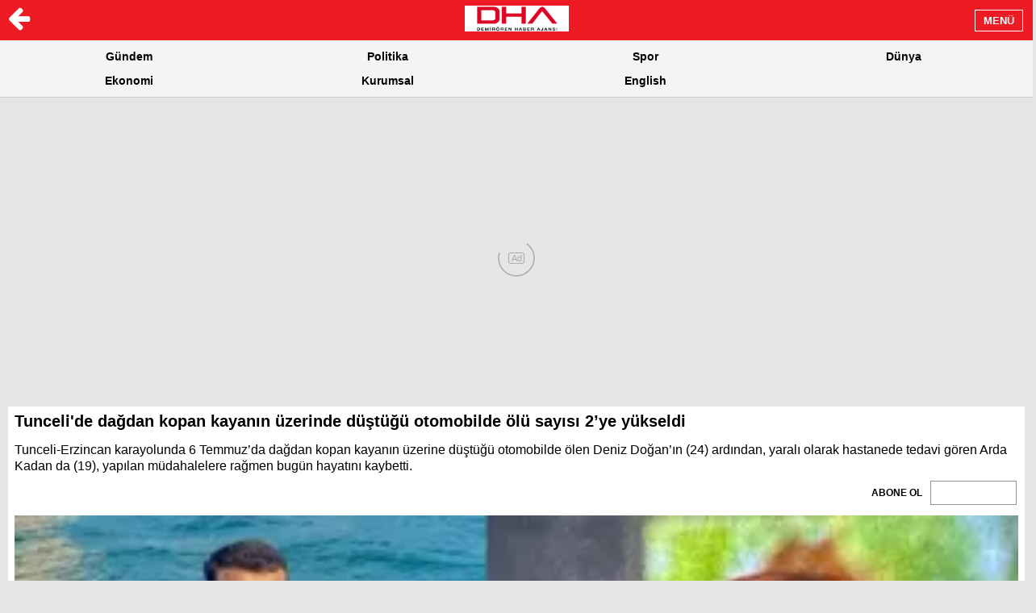

--- FILE ---
content_type: text/html; charset=utf-8
request_url: https://www.dha.com.tr/amp/gundem/tuncelide-dagdan-kopan-kayanin-uzerinde-dustugu-otomobilde-olu-sayisi-2ye-yukseldi-2475363
body_size: 22843
content:


<!doctype html>
<html ⚡>
<head>
        <meta charset="utf-8">
        <meta name="viewport" content="width=device-width,minimum-scale=1,initial-scale=1">
        <meta name="description" content="Tunceli-Erzincan karayolunda 6 Temmuz’da dağdan kopan kayanın üzerine düştüğü otomobilde ölen Deniz Doğan’ın (24) ardından, yaralı olarak hastanede tedavi gören Arda Kadan da (19), yapılan müdahalelere rağmen bugün hayatını kaybetti." />
        <meta name="keywords" content="Tunceli,kaya,ölü" />
        <meta name="news_keywords" content="DetailPage" />
        <meta name="amp-google-client-id-api" content="googleanalytics" />
        <meta name="amp-consent-blocking" content="amp-analytics,amp-ad,amp-auto-ads">
            <meta name="robots" content="max-image-preview:large, max-video-preview:-1">
        <link rel="preload" as="script" href="https://cdn.ampproject.org/v0.js" />
        <link rel="preload" as="script" href="https://cdn.ampproject.org/v0/amp-sidebar-0.1.js" />
        <link rel="preload" as="script" href="https://cdn.ampproject.org/v0/amp-font-0.1.js" />
        <link rel="preload" as="script" href="https://cdn.ampproject.org/v0/amp-analytics-0.1.js" />
        <link rel="preload" as="script" href="https://cdn.ampproject.org/v0/amp-ad-0.1.js" />
        <link rel="preload" as="script" href="https://cdn.ampproject.org/v0/amp-carousel-0.1.js" />
        <link rel="preload" as="script" href="https://cdn.ampproject.org/v0/amp-video-0.1.js" />
        <link rel="preload" as="script" href="https://cdn.ampproject.org/v0/amp-iframe-0.1.js" />
        <link rel="preload" as="script" href="https://cdn.ampproject.org/v0/amp-auto-ads-0.1.js" />
        <link rel="preload" as="script" href="https://cdn.ampproject.org/v0/amp-sticky-ad-1.0.js" />
            <link rel="preload" as="script" href="https://cdn.ampproject.org/v0/amp-image-lightbox-0.1.js" />
        <link rel="preload" as="script" href="https://cdn.ampproject.org/v0/amp-mustache-0.2.js" />
        <link rel="preload" as="script" href="https://cdn.ampproject.org/v0/amp-selector-0.1.js" />
        <link rel="preload" as="script" href="https://cdn.ampproject.org/v0/amp-bind-0.1.js" />
        <script async src="https://cdn.ampproject.org/v0.js"></script>
        <script async custom-element="amp-sidebar" src="https://cdn.ampproject.org/v0/amp-sidebar-0.1.js"></script>
        <script async custom-element="amp-font" src="https://cdn.ampproject.org/v0/amp-font-0.1.js"></script>
        <script async custom-element="amp-ad" src="https://cdn.ampproject.org/v0/amp-ad-0.1.js"></script>
        <script async custom-element="amp-carousel" src="https://cdn.ampproject.org/v0/amp-carousel-0.1.js"></script>
        <script async custom-element="amp-video" src="https://cdn.ampproject.org/v0/amp-video-0.1.js"></script>
        <script async custom-element="amp-iframe" src="https://cdn.ampproject.org/v0/amp-iframe-0.1.js"></script>
        <script async custom-element="amp-sticky-ad" src="https://cdn.ampproject.org/v0/amp-sticky-ad-1.0.js"></script>
        <script async custom-element="amp-web-push" src="https://cdn.ampproject.org/v0/amp-web-push-0.1.js"></script>
        <script async custom-element="amp-consent" src="https://cdn.ampproject.org/v0/amp-consent-0.1.js"></script>
            <script async custom-element="amp-image-lightbox" src="https://cdn.ampproject.org/v0/amp-image-lightbox-0.1.js"></script>
        <script async custom-template="amp-mustache" src="https://cdn.ampproject.org/v0/amp-mustache-0.2.js"></script>
        <script async custom-element="amp-selector" src="https://cdn.ampproject.org/v0/amp-selector-0.1.js"></script>
        <script async custom-element="amp-bind" src="https://cdn.ampproject.org/v0/amp-bind-0.1.js"></script>
        <link rel="stylesheet" href="https://maxcdn.bootstrapcdn.com/font-awesome/4.5.0/css/font-awesome.min.css">

<style amp-custom>

    *{box-sizing:border-box;font-family:Arial, Helvetica, sans-serif;margin:0;padding:0;text-decoration:none}
    body{background:#e5e5e5;color:#000;font-family:Arial, Helvetica, sans-serif}
    a{color:#000;text-decoration:none}
    .logo{background-color:#fff;}
    .main-container {padding: 50px 10px 0;}
    .main-container .news-wrapper .news-spot {color:#212121;font:400 16px "Source Sans Pro",sans-serif;line-height:30px;text-align:left;background:#fff;width:100%;display:block;padding:16px 8px}
    .general-header{display:block;margin-bottom:0;height:50px;padding:7px 10px;position:relative;text-align:center;position:relative;width:100%;z-index:1001}
    .main-header{background:#ed1c24;position:fixed;}
    .sideBar .mainInLogo amp-img{margin-bottom:6px;margin-top:4px}
    .main-header-pembenar {background: #301d50;position: fixed;}
    .main-header-cadde {background: #fff;position: fixed;}
    .main-header-skorer {background: #2a2a2a;position: fixed;}
    .main-header-skorer {background: #2a2a2a;position: fixed;}
    .main-header-uzmanpara {background: #335e6b;position: fixed;}
    .main-header-milliyetEmlak {background: #292929;position: fixed;}
    .main-header-yemek {background: #ff5a00;position: fixed;}
    footer{padding:20px 0;text-align:center}
    .adv-content {border-top: 1px solid #ccc;border-bottom: 1px solid #ccc; padding: 10px 0;position: relative;text-align: center}
    .adv-content:before{background:#e5e5e5;color:#5b5b5b;content:'REKLAM';display:inline-block;font-size:12px;height:12px;left:50%;line-height:12px;margin-left:-28px;padding:0 7px;position:absolute;text-align:center;top:-7px}
    footer p{color:#ccc;font-size:14px;line-height:21px}
    .title-detail-container{background:#fff;font-size:16px;height:40px;line-height:40px;margin:-10px -10px 10px 0;padding-left:17px;text-align:left;width:100%}
    .title-detail-container h3 a{color:#000;font-size:14px}
    .title-detail-container .category-raquo{font-size:14px;font-style:normal;height:30px;line-height:30px;position:relative;top:-2px}
    h1{background:#fff;font:bold 20px/20px Arial;margin-top:10px;padding:8px}
    h2{background:#fff;font-size:16px;font-weight:700;line-height:20px;padding-bottom:8px}
    .news-image{background:#fff;padding:8px;text-align:center}
    .news-image .main-image {border: none;cursor: pointer;display: block;width: 100%;}
    .news-image .main-image amp-img { background-color: #000;}
    .news-image .main-image amp-img img { object-fit: contain;}
    p{font-size:16px;line-height:20px;margin:8px 0}
    .top-ten-category-news{margin-bottom:20px}
    .section-title{background:#fff;border-bottom:1px solid #ccc;border-left:2px solid #ed1c24;color:#000;font-size:20px;height:44px;line-height:44px;margin-bottom:10px;overflow:hidden;position:relative;text-align:center}
    .top-ten-category-news .section-title{border:none;border-top:2px solid #ed1c24;font-size:18px}
    .top-ten-list{background:#fff;counter-reset:item;list-style-type:none;padding:0 6px 10px}
    .top-ten-list .top-ten-list-item{border-top:1px solid #d6d6d6;display:table;font-size:28px;height:70px;list-style-type:decimal;list-style-position:inside;padding:14px 0 12px;width:100%}
    .top-ten-list .top-ten-list-item:before{clear:left;color:#d6d6d6;content:counter(item) " ";counter-increment:item;float:left;margin:6px 0 0 5px;width:9%}
    .top-ten-list .top-ten-list-item:first-child{border-top:none}
    .top-ten-list .top-ten-link{color:#000;display:table-cell;font-size:15px;height:42px;line-height:21px;vertical-align:middle;width: 85%;padding-right: 20px}
    .news-detail{background:#fff;display:inline-block;font-size:16px;line-height:20px;padding:0 8px;width:100%}
    .news-detail p a, .news-detail p a:hover {color: #ed1c24;text-decoration: underline;}
    .news-detail amp-image-lightbox img {object-fit: contain;}
    .news-info{background:#fff;color:#5b5b5b;font-size:12px;height:35px;line-height:15px;padding:8px}
    .news-gallery-info{background:#fff;color:#5b5b5b;font-size:12px;height:35px;line-height:20px;padding:8px}
    .news-info time{float:right}
    .news-description{background:#fff;font:normal 16px/20px Arial;padding:8px}
    .news-description.gallery-description{font:normal 16px/20px Arial}
    .news-tool{display:inline-block;margin-top:6px;margin-bottom:5px;width:100%}
    .social-line li a.facebook{display:block;padding-top:17px}
    .social-line li a.twitter{display:block;padding-top:17px}
    .social-line li a.whatsapp{display:block;padding-top:15px}
    .news-tool .social-line,.news-tool .social-fixed-bar{background:#fff;border-bottom:1px solid #ccc;display:block;float:left;transition:all .3s linear .3s;width:100%}
    .news-tool .social-line li,.news-tool .social-fixed-bar li{color:#5b5b5b;display:inline-block;float:left;font:700 12px Arial;height:50px;text-align:center;width:17%;margin-bottom:0}
    .news-tool .social-line li:first-child,.news-tool .social-fixed-bar li:first-child{line-height:50px;width:22%}
    .news-tool .social-line li a i,.news-tool .social-fixed-bar li a i{color:#000;display:block;font-size:24px;margin:13px 12px}
    .news-tool .social-line li a i.icon-facebook,.news-tool .social-fixed-bar li a i.icon-facebook{font-size:20px;margin:15px 12px}
    .social-line li a.cropy .cropy-crop-share-button,.social-fixed-bar li a.cropy .cropy-crop-share-button{background-color:#fff;background-position:10px 9px;font-size:14px;line-height:20px;margin-top:8px;padding-left:30px;padding-right:0;text-align:left;width:45px}
    .news-tool .social-fixed-bar{background:#f4f4f4;border-top:1px solid #ccc;bottom:0;margin:0;left:0;position:fixed;transition:visibility 0 linear .3s;visibility:hidden;z-index:11}
    .news-tool .social-fixed-bar.sticky{visibility:visible;transition-delay:0}
    .social-fixed-bar.sticky .cropy .cropy-crop-share-button{background-color:#f4f4f4}
    .amp-unknown-size img{object-fit:cover}
    .related-news{border:1px solid #e5e5e5;float:left;margin:17px 10px 10px 0;width:100%}
    .related-news .rel-news-item{display:inline-flex;padding:10px;width:100%}
    .related-news .rel-news-item a{width:100%}
    .related-news .rel-news-item a amp-img{float:left;min-height:55px;min-width:90px;width:30%}
    .related-news .rel-news-item .rel-news-title{color:#000;display:block;display:-webkit-box;font:16px/19px Arial;height:55px;overflow:hidden;padding:0 0 0 10px;text-overflow:ellipsis;width:auto;-webkit-line-clamp:3;-webkit-box-orient:vertical}
    .related-news.type2{background:#e3f4fd;border:none;width:100%}
    .related-news.type2 .rel-news-item{border-bottom:1px solid #ccc;border-top:1px solid #ccc;margin:25px 5%;padding:15px 0;text-align:center;width:90%}
    .related-news.type2 .rel-news-item .rel-news-image{max-width:50%}
    .related-news.type2 .rel-news-item .rel-news-title{font-size:14px;height:auto;margin:12px 0;text-align:center}
    .related-news.type2 .rel-news-item .rel-news-description{font-size:14px;line-height:normal}
    .related-news.type3{background:#e3f4fd;border:none;width:100%}
    .related-news.type3 .rel-news-item .line{display:inline-block;font-family:'Arial';line-height:28px;position:relative;text-align:center;width:100%}
    .related-news.type3 .rel-news-item .line:before{background:#ccc;content:"";display:block;height:1px;margin:0 5%;position:absolute;top:14px;width:90%}
    .related-news.type3 .rel-news-item .line .caption{background:#e3f4fd;padding:0 15px;position:relative}
    .related-news.type3 .rel-news-item .line i{background:#e3f4fd;border:1px solid #ccc;border-radius:100%;color:#ccc;display:inline-block;font-size:14px;height:28px;padding:6px 5px 6px 7px;position:relative;width:28px}
    .related-news.type3 .rel-news-item .rel-news-description{-webkit-box-orient:vertical;display:-webkit-box;font-size:18px;font-style:italic;-webkit-line-clamp:3;line-height:20px;margin-top:24px;max-height:60px;overflow:hidden;text-align:center}
    .related-news.type3 .rel-news-item .rel-news-title{font-size:14px;height:auto;margin:20px 0 10px;text-align:center}
    .related-news.type4{margin:10px 0}
    .related-news.type4 .rel-news-item{padding:8px}
    .related-news.type4 .rel-news-item .rel-news-image{margin:0;width:100%}
    .related-news.type4 .rel-news-item .rel-news-title{border-top:1px solid #d6d6d6;float:left;font-size:16px;font-weight:400;height:auto;line-height:20px;padding:15px 0;width:100%}
    .related-news.type4 .rel-news-item .rel-news-title:nth-child(4n+2){border-top:none}
    .related-news.pull-right{float:right;margin:10px 0 10px 10px}
    .related-news-segmentify .related-news{float:none}
    .news-image{position:relative}
    .news-continue{background-color: #ec1a29;box-shadow: 0 0 10px rgba(0, 0, 0, 0.2);border-radius:3px;margin: 25px 27px 25px}
    .news-continue.breaking-news{margin:16px 42px 17px}
    .news-continue-link{display:-webkit-box;display:-webkit-flex;display:-ms-flexbox;display:flex;align-items:center;color:#fff;font:700 15px Arial;height:50px;position:relative;padding:16px 21px}
    .news-continue-link .news-continue-clock{left:0;font-size: 24px}
    .news-continue-link .news-continue-clock .fa-clock:before{content:'\f017';display:block}
    .news-continue-link .news-continue-text{margin-right:8px}
    .breaking-news .news-continue-text{margin:0 8px}
    .news-continue-link .news-continue-arrow{background-color:unset;box-shadow:unset;color:#fff}
    .arrow.news-continue-arrow.arrow-next{right:5px}
    .arrow.news-continue-arrow .chevron.right{height:.7em;width:.7em}
    .arrow{background-color:rgba(255,255,255,.55);box-shadow:1px 1px 2px 0 rgba(0,0,0,.77);color:#5b5b5b;cursor:pointer;height:30px;margin-top:-15px;position:absolute;right:auto;top:50%;width:30px;z-index:999}
    .arrow.arrow-prev{left:0;right:auto}
    .arrow.arrow-next{left:auto;right:0}
    .arrow .chevron.right{border-style:solid;border-width:.2em .2em 0 0;content:'';display:inline-block;height:.6em;position:relative;vertical-align:top;width:.6em;margin-top:-5px;top:50%;transform:rotate(45deg);-ms-transform:rotate(45deg);-webkit-transform:rotate(45deg)}
    .arrow .chevron.left{border-style:solid;border-width:.2em .2em 0 0;content:'';display:inline-block;height:.6em;left:.25em;margin:-5px 0 0 -2px;position:relative;top:50%;transform:rotate(-135deg);-ms-transform:rotate(-135deg);-webkit-transform:rotate(-135deg);vertical-align:top;width:.6em}
    .gallery-bar{background:#f4f4f4;border-bottom:1px solid #ccc;float:left;height:31px;margin-bottom:10px;padding:6px 10px 4px;position:relative;width:100%}
    .gallery-bar .count{color:#5b5b5b;float:left;font-size:14px;line-height:20px}
    .gallery-bar .date{color:#5b5b5b;float:right;font-size:12px;line-height:20px}
    .first-head-spot{display:block;width:100%}
    .comments{height:100%;position:relative;width:100%}
    .comments .comment-view{height:100%;position:relative;width:100%}
    .comments .comment-view h3{font-size:18px}
    .comments .comment-view .comment-body{height:100%;padding:0 0 20px;width:100%}
    .comment-view .comment-body li{background:#fff;border-bottom:1px solid silver;padding:10px 18px 15px}
    .comment-view .comment-body li .commenter{display:inline-block;position:relative;width:100%}
    .comment-body li .commenter .info{float:left;padding-left:10px}
    .comment-body li .commenter .info .name{float:left;font-size:16px;line-height:20px;width:100%}
    .comment-body li .commenter .info .time{color:#5b5b5b;float:left;font-size:12px;line-height:14px;width:100%}
    .comment-view .comment-body li .comment{display:block;font-size:16px;line-height:20px;margin-top:15px;overflow:hidden}
    .floatLeft{float:left}
    .comment-view .section-title{border:none;border-top:2px solid #ed1c24;font-size:18px}
    .allComments{color:#000;display:inline-block;margin-bottom:20px;padding-right:15px;position:relative;text-align:center;width:100%}
    .allComments a{color:#000;font:700 14px Arial;text-decoration:none}
    .card-bar{background:#f4f4f4;border-bottom:1px solid #ccc;clear:both;height:31px;padding:6px 8px 4px}
    .sponsored-layer-2{color:#5b5b5b;display:block;font:700 12px/21px Arial;height:21px;overflow:hidden;text-align:left;-webkit-text-overflow:ellipsis;-ms-text-overflow:ellipsis;-moz-text-overflow:ellipsis;text-overflow:ellipsis;white-space:nowrap}
    .rel-news-title{-webkit-box-orient:vertical;display:-webkit-box;font:700 16px/21px Arial;-webkit-line-clamp:4;overflow:hidden;background-color:#fff;padding:5px;min-height:52px}
    .news-recommendation{color:#000;height:100%;width:100%}
    .sponsored-layer-1{background:rgba(93,93,93,.4);color:#fff;float:right;font-size:12px;height:18px;line-height:18px;padding:0 5px;position:absolute;right:8px;top:8px}
    .news-recommendation .recommendation-title{background-color:#fff;color:#5b5b5b;display:block;font-size:16px;line-height:36px;padding:0 18px}
    .news-recommendation .amp-carousel-button{opacity:.9;top:35%;visibility:visible}
    .news-recommendation .spnhead{display:table-caption; height: 1px;line-height:1px;margin:0;padding:0}
    li{margin-left:20px}
    .ampHeaderTitles{background:#f4f4f4;border-bottom:1px solid #ccc;display:block; margin:auto; overflow:hidden; padding:5px 0; position:relative;top:50px; width:100%}
    .ampHeaderTitles .titles{width:100%}
    .ampHeaderTitles .titles a{color:#000;float:left;font:700 14px/30px Arial;margin:auto;text-align:center;text-decoration:none;width:25%}
    .generalAmpOutMenu{font:700 13px Arial;padding:5px 10px;position:absolute;right:12px;text-align:center;top:12px}
    .ampOutMenu{border:1px solid #fff;background-color:#ed1c24;color:#fff}
    .ampOutMenuPembenar{border:1px solid #fff;background-color:#301d50;color:#fff}
    .ampOutMenuSkorer{border:1px solid #fff;background-color:#2a2a2a;color:#fff}
    .ampOutMenuCadde{border:1px solid #fff;background-color:#ed1c24;color:#fff}
    .ampOutMenuUzmanpara {border: 1px solid #fff;background-color: #335e6b;color: #fff}
    .ampOutMenuyemek {border: 1px solid #fff;background-color: #ff5a00;color: #fff}
    .ampSidebarMenu {background-color: #000;width: 80%; height: 100%;color: #fff; font: 400 16px Arial}
    .ampMenu .item{background:#232323;float:left;font-family:'Arial';margin:0;position:relative;padding:0;width:100%}
    .sideBar .ampMenu .item:first-child{background:#000}
    .sideBarSkorer .ampMenu .item:first-child{background:#2a2a2a}
    .sideBarPembenar .ampMenu .item:first-child{background:#301d50}
    .sideBarUzmanpara .ampMenu .item:first-child {background: #335e6b}
    .sideBaryemek .ampMenu .item:first-child {background: #ff5a00}
    .sideBarCadde .ampMenu .item:first-child{background:#000}
    .ampMenu .item:first-child {
        border-bottom: 1px solid #5b5b5b;
        padding-bottom: 5px
    }
    .ampMenu .item .main-category{border-bottom:1px solid #5b5b5b;color:#fff;display:block;height:50px;line-height:49px;overflow:hidden;padding:0 67px 0 17px;-webkit-text-overflow:ellipsis;-ms-text-overflow:ellipsis;-moz-text-overflow:ellipsis;text-overflow:ellipsis;width:100%;white-space:nowrap;-webkit-tap-highlight-color:rgba(0,0,0,.28)}
    .ampMenu .item .main-category span{font-family:'Arial'}
    .ampMenu .item .main-category span.underlinered{border-bottom:2px solid #ed1c24}
    .ampMenu .item .main-category span.underlineredSpor{border-bottom:2px solid #f8e81c}
    .ampMenu .item .main-category span.underlineredSeyahat{border-bottom:2px solid #009cec}
    .ampMenu .item .main-category span.underlineredVideo{border-bottom:2px solid #fff}
    .ampMenu .mainInLogo{margin:10px 0 0 10px;display:inline-block}
    .ampMenu .menuInClose{font:700 13px Arial;padding:5px 15px;position:absolute;right:12px;top:12px;text-align:center}
    .genelMenuInClose{border:2px solid #fff;background-color:#000;color:#fff}
    .skorerMenuInClose{border:2px solid #fff;background-color:#2a2a2a;color:#fff}
    .pembenarMenuInClose{border:2px solid #fff;background-color:#301d50;color:#fff}
    .uzmanparaMenuInClose {border: 2px solid #fff;background-color: #335e6b;color: #fff}
    .caddeMenuInClose {border: 2px solid #fff;background-color: #000;color: #fff}
    .yemekMenuInClose {border: 2px solid #fff;background-color: #ff5a00;color: #fff}
    .category-news{display:table;width:100%}
    .category-news .section-title{background:#fff;border-bottom:1px solid #ccc;border-left:2px solid #ed1c24;color:#000;font:700 20px/44px Arial;height:44px;margin-bottom:10px;overflow:hidden;position:relative;text-align:center}
    .category-news .section-title a{font-family:'Arial'}
    .daily-headline-wrapper {margin: 15px 5px;}
    .sort-type-2 .feed-article{background:#fff;display:inline-block;float:left;margin-bottom:10px;width:100%}
    .sort-type-2 .feed-article .article-image-wrapper{height:auto;margin-bottom:0}
    .feed-article .article-image-wrapper{display:block;height:25vw;margin-bottom:18px;overflow:hidden;position:relative;text-align:center}
    .feed-article .article-image-wrapper .duration{background:rgba(0,0,0,.5);bottom:5px;color:#fff;font:400 12px/16px Arial;left:5px;padding:0 8px;position:absolute;}
    .feed-article .article-image-wrapper .play-icon{background:rgba(0,0,0,.5);border:1px solid #fff;color:#fff;display:block;font-size:12px;height:30px;left:50%;line-height:28px;margin:-15px 0 0 -15px;position:absolute;text-align:center;top:50%;width:30px;}
    .feed-article .article-image-wrapper .play-icon:after {left:50%;top:50%;border:solid transparent;content:"";height:0;width:0;position:absolute;pointer-events:none;border-color:rgba(255, 255, 255, 0);border-left-color:#fff; border-width:6px;margin-top:-6px;margin-left:-3px;}
    .feed-article .article-image{display:block;height:auto;width:100%}
    .sort-type-2 .feed-article .article-title{padding:10px 10px 0}
    .feed-article .article-title a{display:block;display:-webkit-box;font:700 20px/24px Arial;-webkit-line-clamp:4;max-height:96px;overflow:hidden;-webkit-box-orient:vertical}
    .sort-type-2 .feed-article .article-spot{-ms-box-orient:vertical;-o-box-orient:vertical;box-orient:vertical;display:-webkit-box;font-size:16px;-webkit-line-clamp:4;-ms-line-clamp:4;-moz-line-clamp:4;-o-line-clamp:4;line-clamp:4;line-height:20px;margin:10px;max-height:80px;overflow:hidden}
    .sort-type-2 .feed-article time{display:inline-block;margin:0 0 10px 10px;font-size:12px;color:#7f7f7f;}
    .sort-type-2 .feed-article span.category {display: inline-block;margin: 0 0 10px 10px;font-size:12px;color:#7f7f7f;position:relative;padding:0 0 0 10px}
    .sort-type-2 .feed-article span.category:before{content:".";font-size:22px;color:#7f7f7f;position:absolute;left:-2px;top:0px;height:5px;line-height:0px}
    .amp-dfpslot{ padding: 10px 0; text-align: center}
    .feed-article.feed-author-article.author-detail{border-bottom:0;box-shadow:0 1px 0 #ccc;height:80px;margin-bottom:3px;padding:10px 15px;width:100%}
    .feed-article.feed-author-article.author-detail .author-text{height:60px;}
    .feed-article.feed-author-article{background:#fff;margin-bottom:1px;padding:20px 8px; display:flex; align-items: center; text-align: left; justify-content: flex-start;}
    .feed-article.feed-author-article .author-image{border:1px solid #d6d6d6;border-radius:50%;height:60px;width:60px;margin-right: 12px; flex:0 0 80px;}
    .feed-article.feed-author-article .author-text{align-items:center;display:flex;}
    .feed-article.feed-author-article .author-text .author-name{display:flex; flex-direction: column; margin-bottom:0;width:100%;}
    .feed-article.feed-author-article .author-name{margin-bottom:5px;font:700 16px Arial}
    .author-name a{float:left}
    .feed-article.feed-author-article h5{font-family:'Arial'}
    .author-name a.article-title-wrapper{margin-top:5px;width:100%;display: -webkit-box; -webkit-line-clamp: 3;-webkit-box-orient: vertical; overflow: hidden; zoom: 100%;}
    .parite-widget{background:#fff;border-bottom:1px solid #fff1f2;display:block;height:80px;margin-bottom:10px;margin-top:10px;width:100%}
    .parite-widget .item{display:inline-block;float:left;height:80px;padding:3px 0 6px;text-align:center;width:25%}
    .parite-widget .item span{color:#000;display:inline-block;float:left;font-size:14px;line-height:19px;width:100%}
    .parite-widget .item span.title{font-weight:700}
    .parite-widget .item span.value{font-weight:400}
    .parite-widget .item span.diff{color:#939393;font-size:12px;font-weight:400}
    .parite-widget .item .icon-wrapper{display:inline-block;float:none;height:13px;margin-bottom:3px;position:relative;width:50px}
    .parite-widget .item .icon-wrapper .icon{display:inline-block;font-size:12px;left:50%;margin-left:-6px;position:absolute;top:1px}
    .parite-widget .item.st .icon-wrapper{background:#f0f8ff}
    .parite-widget .item.st .icon-wrapper .icon{color:#448ccb}
    .parite-widget .item.st .icon-wrapper .icon:before{background:#448ccb;content:"";display:block;height:2px;margin-top:5px;width:12px}
    .parite-widget .item.dw .icon-wrapper{background:#fff1f2}
    .parite-widget .item.dw .icon-wrapper .icon{color:#ed1c24;transform:rotate(90deg)}
    .parite-widget .item.up .icon-wrapper{background:#f7ffec}
    .parite-widget .item.up .icon-wrapper .icon{color:#690;transform:rotate(270deg)}
    .icon-arrow1:before{content:"\e900"}
    .sort-type-2 .HlfWrap .feed-article{width:49%}
    .sort-type-2 .HlfWrap .leftHalf{float:left}
    .sort-type-2 .HlfWrap .rightHalf{float:right}
    .sort-type-2 .HlfWrap .article-title{min-height:75px}
    .sort-type-2 .HlfWrap .article-title a{font-size:17px;line-height:19px}
    .ampSponsorWdg{margin-bottom:10px}
    .ampnewsbanner{background-color:#fff;padding:0;margin:0;float:left;width:100%}
    .ampnewsbanner .article-title{padding:5px}
    .ampnewsbannerCntnt{background-color:#f4f4f4;color:#403f3d;display:block;height:30px;font-size:11px;font-weight:700;float:left;line-height:20px;margin-bottom:10px;padding:5px 5px 10px 0;text-align:right;width:100%}
    .nd-redirect-box {background: #fff;box-shadow: 0 1px 2px rgba(0,0,0,.25);display: -webkit-inline-box;display: -webkit-inline-flex;display: -ms-inline-flexbox;display: inline-flex;height: 79px;margin: 28px 0 20px 0;position: relative;-webkit-box-shadow: 0 1px 2px rgba(0,0,0,.25);width: 100%}
    .nd-redirect-box--info {display: inline-block;height: 77px;line-height: 17px;padding: 15px 10px;width: -webkit-calc(100% - 140px);width: calc(100% - 140px)}
    .nd-redirect-box__link {display: inline-block;height: 100%;width: 100%}
    .nd-redirect-box__main-title {color: #939393;font: 700 14px Arial,sans-serif;left: 0;opacity: .6;position: absolute;top: -24px}
    .nd-redirect-box__title {color: #212121;display: -moz-box;display: -webkit-box;font: 900 12px "Arial Black",Arial,sans-serif;max-height: 65px;overflow: auto;white-space: inherit;-webkit-box-orient: vertical;display: -webkit-box;display: -moz-box;overflow: hidden;white-space: inherit;-webkit-box-orient: vertical;-webkit-line-clamp: 3;line-height: 16px;padding: 3px 0 0;display: -webkit-box;display: -moz-box;}
    .nd-redirect-box__img {display: inline-block;float: left;height: 100%;-o-object-fit: cover;object-fit: cover;width: 140px}
    .nd-redirect-box.type-2 {background: #ec1a29}
    .nd-redirect-box.type-3 {background: #301d50}
    .nd-redirect-box.type-4 {color: #939393;background: #e59d00}
    .nd-redirect-box.type-4 .nd-redirect-box__title {color: #fff;}
    .nd-redirect-box.type-5 {background: #2a2a2a}
    .nd-redirect-box.type-5 .nd-redirect-box__title {color: #fff}
    .author-detail-article{background:#fff;box-shadow:0 1px 0 #ccc;overflow:hidden; margin-bottom:10px;max-height:365px; min-height:140px; padding:15px 15px 0 15px;position:relative;}
    .author-detail-article .author-text{display:block;padding-left:0; width:100%}
    .author-detail-article .author-name{display:inline-block;font-family:'Arial';font-size:16px;margin-bottom:5px;position:relative;width:100%}
    .author-detail-article .article-title{display:-webkit-box;font-size:14px;font-weight:400-webkit-line-clamp: 2;-webkit-box-orient:vertical;margin-bottom:0;max-height:36px;overflow:hidden;padding-right:15px}
    .author-detail-article .author-name .caption{padding-right:0;width:100%}
    .author-detail-article.article-title-wrapper{display:block;margin-top:5px;width:100%}
    .author-detail-article .article-sample-content-wrapper{display:block;margin-top:11px;width:100%}
    .author-detail-article .article-sample-content-wrapper .sample-content{font-size:14px; line-height:1.285714285714286; margin-top:0;}
    .author-detail-article .author-article-detail-link {background-color:#fff;bottom:0;font-family:'Arial';font-size:14px;height:57px;left:0;padding-top:15px; position:absolute; width:100%;text-align:center;}
    .author-detail-article .author-article-detail-link:before{bottom:57px; content:""; height:100px; position:absolute; width:100%; background-image: linear-gradient(180deg, rgba(255, 255, 255, 0) 0%, #fff 100%);}
    .author-detail-article.no-sample-content .author-article-detail-link:before {display:none;}
    .author-name time{color:#939393;display:block;float:left;font-family:'Arial';font-size:12px;line-height:15px;margin-top:4px;}
    .cf:before{content:" ";display:table}
    .cf:after{clear:both;content:" ";display:table}
    .author-detail-article h4{font-family:'Arial';font-size:16px; line-height:1.375;}
    .header-left-icon {position: absolute;left:10px;}
    .author-detail-pagination {margin-top:-7px;margin-bottom:7px;}
    .news-recommendation.dark-temp,.news-recommendation.light-temp{position:relative}
    .news-recommendation.dark-temp amp-carousel{background:#000}
    .news-recommendation.light-temp amp-carousel{background:#fff}
    .news-recommendation.dark-temp amp-carousel,.news-recommendation.light-temp amp-carousel{margin-bottom:8px;padding:0 0 55px;width:100%}
    .news-recommendation.dark-temp amp-selector amp-carousel,.news-recommendation.light-temp amp-selector amp-carousel{background:transparent;height:20px;padding:0}
    .news-recommendation.dark-temp .amp-carousel-slide .rel-news-title,.news-recommendation.light-temp .amp-carousel-slide .rel-news-title{margin:8px 17px;padding:0}
    .news-recommendation.dark-temp .rel-news-title{color:#fff}
    .news-recommendation.light-temp .rel-news-title{color:#000}
    .news-recommendation.dark-temp .rel-news-title,.news-recommendation.light-temp .rel-news-title{background:transparent;-webkit-box-orient:vertical;-webkit-box-pack:center;display:-ms-flexbox;display:flex;display:-webkit-box;-ms-flex-direction:column;flex-direction:column;-ms-flex-pack:distribute;font:100 22px Arial;height:81px;-webkit-line-clamp:3;line-height:27px;justify-content:space-around;overflow:hidden;text-align:left;text-overflow:ellipsis;zoom:100%}
    .news-recommendation.dark-temp .amp-carousel-button,.news-recommendation.light-temp .amp-carousel-button{background-color:transparent;outline:none;top:30%}
    .news-recommendation.dark-temp .amp-carousel-button-next,.news-recommendation.light-temp .amp-carousel-button-next{background-image:none;right:0}
    .news-recommendation.dark-temp .amp-carousel-button-prev,.news-recommendation.light-temp .amp-carousel-button-prev{background-image:none;left:0}
    .news-recommendation.dark-temp .amp-carousel-button-prev:before,.news-recommendation.light-temp .amp-carousel-button-prev:before{color:#fff;content:"‹";display:block;font-size:3em;line-height:30px;text-align:center}
    .news-recommendation.dark-temp .amp-carousel-button-next:before,.news-recommendation.light-temp .amp-carousel-button-next:before{color:#fff;content:"›";display:block;font-size:3em;line-height:30px;text-align:center}
    .news-recommendation.dark-temp .swiper-pagination-wrapper-amp,.news-recommendation.light-temp .swiper-pagination-wrapper-amp{bottom:15px;position:relative;z-index:1}
    .news-recommendation.dark-temp .swiper-pagination-amp,.news-recommendation.light-temp .swiper-pagination-amp{bottom:0;display:block;left:0;margin:0 auto;position:absolute;right:0;text-align:center;top:-20px;width:100%}
    .news-recommendation.dark-temp .swiper-pagination .swiper-pagination-bullet,.news-recommendation.light-temp .swiper-pagination .swiper-pagination-bullet{background:#ccc;display:inline-block;height:3px;margin:10px 2px 3px;width:3px}
    .news-recommendation.dark-temp .amp-scrollable-carousel-slide,.news-recommendation.light-temp .amp-scrollable-carousel-slide{margin:10px 2px 3px}
    .news-recommendation.dark-temp .swiper-pagination .swiper-pagination-bullet.swiper-pagination-bullet-active,.news-recommendation.light-temp .swiper-pagination .swiper-pagination-bullet.swiper-pagination-bullet-active{background:#ed1c24}
    .news-recommendation.dark-temp amp-carousel .selected,.news-recommendation.light-temp amp-carousel .selected{border:solid 3px red}
    .news-recommendation.dark-temp .amp-scrollable-carousel-slide,.news-recommendation.light-temp .amp-scrollable-carousel-slide{border:solid 3px #b0b0b0}
    .news-recommendation.dark-temp amp-selector [option],.news-recommendation.light-temp amp-selector [option]{margin:0 2px}
    .amp-load-more-article{clear:both;margin-bottom:20px;text-align:center}
    .amp-load-more-article .load-more-button{color:#000;display:inline-block;font-size:14px;font-family:Arial;margin-top:7px;padding-right:15px;position:relative}
    .amp-load-more-article .load-more-button small{bottom:-3px;display:inline-table;font-size:18px;position:absolute;right:0;-webkit-transform:rotate(90deg);transform:rotate(90deg)}
    .pagination{background:#fff;box-shadow:0 1px 0 0 #ccc;padding:8px;text-align:center}
    .pagination-item{display:inline-block;margin:0 2px;width:11%}
    .pagination-item-wrapper{border:1px solid #f4f4f4;display:block;font:400 14px/22px Arial;height:44px;letter-spacing:.5px;padding:11px 0 9px}
    .pagination-item-wrapper:hover{border-color:#f4f4f4;color:#ed1c24}
    .pagination-item span{color:#ccc}
    .amp-blockquote {display: block; margin-bottom: 32px; margin-top: 32px;}
    .amp-blockquote-text {color: #000;display: block;font: italic 22px/30px "Arial";margin:0 0 9px;}
    .amp-blockquote-author {color: #8d8d8d;font-size: 12px;line-height: 14px; padding:0;}
    .amp-rhd-article-author-social-bar {border-bottom: 1px solid gray;margin-bottom: 16px;padding: 0 0 16px;position: relative;}
    .amp-rhd-article-author-social-bar .amp rhd-author-box {display: flex;float: left;margin-right: 15px;}
    .amp-rhd-article-author-social-bar .amp rhd-author-box .amp-rhd-author-img-wrapper {float: left;margin-right: 6px;}
    .amp-rhd-article-author-social-bar .amp rhd-author-box .amp-rhd-author-img-wrapper .rhd-author-img {border: 1px solid gray;border-radius: 50%;display: block;height: 40px;width: 40px;}
    .amp-rhd-article-author-social-bar .amp rhd-author-box .rhd-author-info-wrapper {padding: 5px 0 0;text-align: left;}
    .amp-rhd-article-author-social-bar .amp rhd-author-box .rhd-author-name {font: 700 12px helvetica-neue-bold;}
    .amp-rhd-article-author-social-bar .amp rhd-author-box .rhd-author-name .location {color: gray;font-weight: normal;font-family: helvetica-neue;}
    .amp-rhd-article-author-social-bar .amp rhd-author-box .rhd-author-name .fa-twitter {color: blueviolet;font-size: 14px;}
    .amp-rhd-article-author-social-bar .amp rhd-author-box .rhd-author-name .rhd-author-mail {color: black;font: normal 12px helvetica-neue;margin: 2px 0 0;}
    .amp-rhd-article-author-social-bar.rhd-editor-top {border-bottom:0; background: #fff; padding: 13px 8px 0; margin-bottom: 0;}
    .amp-rhd-article-author-social-bar.rhd-editor-bottom {border-bottom:0; border-top:1px solid #ccc; background: #fff; padding: 18px 8px 0; margin-bottom: 0;}
    .amp-rhd-author-box { display: block; margin:0 0 18px;}
    .amp-rhd-author-box:last-child {margin-bottom: 10px;}
    .amp-rhd-article-author-social-bar.rhd-editor-bottom .amp-rhd-author-box:last-child {margin-bottom: 17px;}
    .amp-rhd-social-box {float: right;margin-top: 15px;}
    .amp-rhd-author-img-wrapper {float: left;margin-right: 6px;}
    .amp-rhd-author-img {border: 1px solid #ccc;border-radius: 50%;display: block;height: 40px;width: 40px;}
    .amp-rhd-author-info-wrapper {padding: 6px 0 0;text-align: left;}
    .amp-rhd-author-name {font-family: 'Arial'; font-size: 12px; line-height: 1;}
    .amp-rhd-author-name .location {color: #818181;font-weight: normal;}
    .amp-rhd-author-name .fa-twitter {color: #1db7e8;font-size: 14px;}
    .amp-rhd-author-mail {color: #000; display:block;font-weight: normal; font-size: 12px;line-height:1;margin: 2px 0 0;}
    .breaking-news-amp-slider {background-color:#f7e71b; margin-bottom:0;}
    .ampHeaderTitles + .breaking-news-amp-slider {margin-bottom:4px;}
    .breaking-news-amp-slider .bn-amp-header {display:inline-block;height:22px;margin-bottom:2px;text-align:center;width:100%;}
    .breaking-news-amp-slider .bn-amp-header-txt {display:block;font-size:11px;line-height:1.181818181818182;margin-top:9px;}
    .breaking-news-amp-slider .bn-amp-slider-container {height:26px;overflow:hidden;width:100%;}
    .breaking-news-amp-slider .amp-carousel-button {display:none;}
    .breaking-news-amp-slider .bn-amp-slide-outer {height:26px;padding: 0 39px 0 39px;width:100%;overflow:hidden;}
    .amp-mode-mouse .breaking-news-amp-slider .bn-amp-slide-outer {margin-top: 18px}
    .breaking-news-amp-slider .bn-amp-slide {display:block;height:26px;position:relative;width:100%;}
    .breaking-news-amp-slider .bn-amp-title-container {position:absolute; width:100%; height:100%;}
    .breaking-news-amp-slider .bn-amp-title {font-size:14px;font-family:'Arial';line-height:1.214285714285714;opacity:0;overflow:hidden;text-overflow:ellipsis;transition:all .5s linear .3s; transform:translate3d(30px, 0, 0);white-space: nowrap;}
    .breaking-news-amp-slider .bn-amp-bullet {border-radius:50%;background-color:#000;height:4px;left:-15px;opacity:0;position:absolute;top:6px;transition:opacity .3s ease .8s;width:4px;}
    @keyframes flckrDotAnm { 0% { opacity: 1; } 50% { opacity: 0; } 100% { opacity: 1; } }
    @-o-keyframes flckrDotAnm { 0% { opacity: 1; } 50% { opacity: 0; } 100% { opacity: 1; } }
    @-moz-keyframes flckrDotAnm { 0% { opacity: 1; } 50% { opacity: 0; } 100% { opacity: 1; } }
    @-webkit-keyframes flckrDotAnm { 0% { opacity: 1; } 50% { opacity: 0; } 100% { opacity: 1; } }
    .breaking-news-amp-slider .amp-carousel-slide[aria-hidden="false"] .bn-amp-bullet {opacity:1; -webkit-animation: flckrDotAnm .3s 3 1.1s; -moz-animation: flckrDotAnm .3s 3 1.1s; -o-animation: flckrDotAnm .3s 3 1.1s; animation: flckrDotAnm .3s 3 1.1s; }
    .breaking-news-amp-slider .amp-carousel-slide[aria-hidden="false"] .bn-amp-title {opacity:1; transform:translate3d(0,0,0);}


    .author-page-list { display:block; }
    .author-page-list .author-page-header {background: #fff;border-top: 1px solid #ed1c24;border-bottom: 1px solid #e5e5e5;display: table;font-family: Arial;padding: 15px 10px;width: 100%;}
    .author-page-list .child-wrapper .feed-article {position: relative; display:block;}
    .author-page-list .child-wrapper .feed-article.feed-author-article {background: #fff;margin-bottom: 1px;padding: 20px 8px;}
    .author-page-list .child-wrapper .feed-article.feed-author-article .author-image {border: 1px solid #d6d6d6;border-radius: 50%;float: left;height: 60px;margin-right: 2.6%;margin-top: 2px;position: absolute;width: 60px; overflow:hidden;}
    .author-page-list .child-wrapper .feed-article.feed-author-article .author-text {-webkit-box-align: center;-ms-flex-align: center;align-items: center;display: -webkit-box;display: -ms-flexbox;display: flex;height: 64px;padding-left: 70px;width: 100%;}
    .author-page-list .child-wrapper .feed-article.feed-author-article .author-text .author-name {display: inline-block;width: 100%;font-size: 16px;margin-bottom: 5px;}
    .author-page-list .child-wrapper .feed-article.feed-author-article .author-text .author-name time {position:initial;float:right;font-weight:initial;}
    .author-page-list .child-wrapper .feed-article.feed-author-article .author-text .author-name a {float:left;color:#000;text-decoration:none;}
    .author-page-list .child-wrapper .feed-article.feed-author-article .author-text .author-name a h5 {box-sizing:border-box; margin:0;padding:0;}
    .author-page-list .child-wrapper .feed-article.feed-author-article .author-text .author-name a.article-title-wrapper {display: block;margin-top: 5px;width: 100%;}
    .author-page-list .child-wrapper .feed-article.feed-author-article .author-text .author-name a.article-title-wrapper h4 {display: -webkit-box;font-weight: 400;-webkit-line-clamp: 2;margin-bottom: 0;padding-right: 15px}
    .app-redirect {background: white;bottom: 0;display: table;height: 60px;left: 0;padding: 0 15px;position: fixed;width: 100%;z-index:999999;}
    .app-redirect .img-wrapper {display: table-cell;height: 38px;vertical-align: middle;width: 45px;}
    .app-redirect .img-wrapper amp-img {vertical-align: middle;}
    .app-redirect .content-wrapper {display: table-cell;height: 38px;vertical-align: middle;width: calc(100% - 45px);}
    .app-redirect .content-wrapper .app-redirect-text { display: inline-block; font-family:"MuseoSlab-700";font-size: 12px;padding-right: 15px;vertical-align: middle;width: calc(100% - 80px);}
    .app-redirect .content-wrapper .app-redirect-btn {background-color: #ed1c24;border-radius: 8px;color: white;font-family: "HelveticaNeue-Bold";font-size: 12px;display: inline-block;height: 26px;line-height: 26px;text-align: center;vertical-align: middle;width: 75px;}
    .app-redirect .content-wrapper .app-redirect-btn.app-redirect-btn-sporarena {background-color: #f8e81c;color: #000;}

    .amp-recipe-level {padding: 1px 8px 2px}
    .amp-recipe-info-bar {margin-bottom: 20px;background-color: #ffbc1a;font-size: 14px;padding: 10px;}
    .amp-recipe-info-bar ul li {font-family: "Arial";font-weight: normal;float: left;margin-bottom: 0;margin-right: 40px;}
    .amp-recipe-info-bar ul li:last-child {margin-right: 0;}
    .amp-lz-recipe-spot {font-size: 24px;line-height: 1.5;margin: 20px 0 10px 0;}
    .amp-number-point {padding-left: 0;}
    .amp-number-point li {margin-bottom: 8px;}
    .amp-number-point li:before {background-color: #ffbc1a;-webkit-border-radius: 50%;border-radius: 50%;content: "";display: inline-block;margin-right: 10px;margin-bottom: 2px;height: 6px;width: 6px;}
    .amp-lz-recipe-body ol, .amp-number-point, .amp-ui-menu {list-style: none;}
    .amp-lz-recipe-body ol:first-child {counter-reset: customlistcounter}
    .amp-lz-recipe-body ol li {counter-increment: customlistcounter;position: relative;padding-left: 30px;margin-bottom: 10px}
    .amp-lz-recipe-body ol li:before {content: counter(customlistcounter) " ";font-size: 18px;font-family: Lora;font-weight: 700;margin-top: -2px;position: absolute;left: 0}
    .amp-lz-recipe-body ol li img {display: block;width: 310px;height: 174px;margin: 10px 0}
    .amp-lz-recipe-body ol li p {-webkit-box-flex: 1;-webkit-flex: 1;-ms-flex: 1;flex: 1}
    .player-frame {min-height: 300px;}
    /*AMP İletişim ve Künye */
    .static-page__tabs{background:#f8f8f8;display:flex;height:40px;border-bottom:1px solid #ccc;line-height:40px;padding: 0 0 0 10px;font-weight:bold}
    .static-page__tab{background:#fff;font-size:20px;color:#737373;border-bottom:1px solid #fff;border-left:none;border-right:1px solid #ccc;padding:0 20px}
    .static-page__row{padding:50px 30px;font-family:sans-serif;font-size:15px}.static-page__row>div:first-child{border-right:2px solid #cfcfcf}
    .static-page .pageContact_info{float:left;width:440px}
    .static-page .pageContact_info li{float:left;width:100%;margin:10px 0}
    .static-page .pageContact_info li .department{float:left;width:30%}
    .static-page .pageContact_info li .information{float:right;width:70%;font-size:13px}
    .static-page .pageSub_area.pageContact .pageContact_right{float:right;width:397px;padding:0 30px}
    .static-page .pageContact_emails,.static-page .pageContact_emails li,.static-page .pageContact_emails li .department,.static-page .pageContact_emails li .information{float:left;width:100%}
    .static-page .pageContact_emails li{margin:10px 0}.static-page .pageContact_emails li .department{font-size:17px}
    .static-page .pageContact_emails li .information{font-size:14px;font-weight:700}
    .static-page .pageContact_emails li .advertisement{display:inline-block;background:#e91b28;color:#fff;text-align:center;text-decoration:none;font-size:18px;padding:10px}
    .static-pg-tabs {background: #f8f8f8;display: flex;height: 40px;border: 1px solid #ccc;}
    .static-pg-tab {background: #fff;font-size: 20px;color: #737373;border-bottom: 1px solid #fff;border-left: none;border-right: 1px solid #ccc;padding: 10px 20px 0 20px;text-decoration: none;}
    .pg-contact-info {list-style: none;border-right: 1px solid #ccc;}
    .pg-contact-info li {display: flex;width: 100%;margin: 10px 0px 10px 0px;}
    .pg-contact-info li .department {flex: 0 0 30%;line-height: 1.2;}
    .pg-contact-info li .info {flex: 0 0 70%;font-size: 13px;}
    .static-page .pg-contact-email,.static-page .pg-contact-email li,.static-page .pg-contact-email li .department,.static-page .pg-contact-email li .info {flex: 0 0 60%;padding-left: 10px;}
    .pg-contact-email {padding-top: 10px;}
    .pg-contact-email li {margin: 0 0 12px;list-style: none;}
    .pg-contact-email li .department {display: block; margin-bottom:6px;font-size: 17px;}
    .pg-contact-email li .info {font-size: 14px;font-weight: bold;}
    .pg-contact-email li .advertisement {display: inline-block;background: #e91b28;color: #fff;text-align: center;text-decoration: none;font-size: 18px;padding: 10px;}
    .kunye a{color: #333;}
    .kunye strong{color: #333;}
    .kunye .column-left {border-right:1px solid #e7e2e2;text-align:center;}
    .kunye .column-left *{display:block;text-align:center;font-size:14px;margin:9px auto 0 auto;}
    .kunye .column-left strong{margin:9px 0 0 0;}
    .kunye .column-left a{color:#ef455a;margin: 0px auto 5px 0;text-decoration:none;}
    .kunye .column-left a:hover{color:#ef455a;text-decoration:underline;}
    .kunye .column-left img {margin: 0px auto 15px auto;}
    .kunye .column-right {text-align:center;}
    .kunye .column-right *{display:block;text-align:center;font-size:14px;margin:9px 0 0 0;}
    .kunye .column-right strong{margin:9px 0 0 0;}
    .kunye .column-right a{color:#ef455a;text-decoration:none;}
    .kunye .column-right a:hover{color:#ef455a;text-decoration:underline;}
    .kunye{position:relative;}
    .kunye div.column {line-height:24px;font-size:14px;margin:0 0 20px;}
    .kunye div.column div {display: flex; align-items: center;margin-bottom: 5px;}
    .kunye div.column strong {flex:0 0 30%;color:#000;}
    .kunye div.column span {flex:0 0 70%; color:#666;}
    .kunye .column-left {border-right:1px solid #dedede;}
    .blukai-iframe { width: 1px; height: 1px;}
    .search-nf-message {font-size: 14px; font-weight: bold; color: black}
    .keyword__desc{font-weight: 400;}
    /*Bio*/
    .card-bio{background: #fff;display:inline-block;float:left;margin:10px 0 10px 0;width: 100%; text-align:center}
    .card-bio *{display:block;margin:auto}
    .card-bio amp-img {margin:15px auto}
    .card-bio span{ font-weight:bold; font-size:22px}
    .card-bio p{font-size:15px; line-height:22px; margin: 0 0 13px 0 }
    .keyword__desc.trbg{ background:none}
    .card-bio a{width: 72px;height: 19px;color: #ea293a;font-family: Arial;font-size: 15px; margin: 0 auto 13px auto;width:90px; text-align:left;display:flex }
    .card-bio a svg { float:right}
    .dTTabs {height: 41px;border-bottom: 1px solid #ccc;background: #f4f4f4;border-top: 1px solid #ccc;border-right: 1px solid #ccc;border-left: 1px solid #ccc;}
    .dTTabs .kat {float: left;}
    .dTTabs .kat a {font-size: 13px;font-weight: bold;color: #737373;float: left;border-bottom: 1px solid #fff;border-left: none;border-right: 1px solid #ccc;padding: 0 5px;}
    .pageSub_area.pageTag {padding: 40px 20px 20px 20px;border: 1px solid #ccc;border-width: 0 1px 1px 1px;font-size: 13px;margin-top:20px;}
    .dTTabs .kat a, .dTTabs .relnk a {height: 40px;line-height: 40px;display: block;}
    .recipe__wrapper .recipe-article .recipe-article__bar{margin-bottom:40px;}
    .recipe-article__bar-list {background-color:rgba(255,90,0,.02);border: 1px solid rgba(255,90,0,.22);color: #212121;display:flex;align-items: center;flex-wrap: wrap;justify-content: space-between;height: 134px;padding: 24px 38px 19px; width: 100%;}
    .recipe-article__bar-list-item {align-items: center;font: 700 16px "Source Sans Pro", sans-serif;display: flex;list-style: none;margin:0;padding: 0;}
    .recipe-article__bar-list-item--icon {margin-right: 12px;}
    .recipe-article__bar-list-item--icon.icon-first { background: url("https://s.milimaj.com/images/yemek/yemek-oven-logo.png?v=2") no-repeat;display: block;height: 24px;width: 24px;}
    .recipe-article__bar-list-item--icon.icon-second {background: url("https://s.milimaj.com/images/yemek/yemek-cutlery-logo.png?v=2") no-repeat;display: block;height: 24px;width: 18px;}
    .recipe-article__bar-list-item--icon.icon-third {background: url("https://s.milimaj.com/images/yemek/yemek-preparation-logo.png?v=2") no-repeat;display: block;height: 24px;width: 24px;}
    .recipe-article__bar-list-item--icon.icon-fourth {background: url("https://s.milimaj.com/images/yemek/yemek-time-logo.png?v=2") no-repeat;display: block;height: 24px;width: 20px;}
    .recipe-article__bar-list-item .item-content {display: flex;flex-direction: column;}
    .recipe-article__bar-list-item .item-content__text {font: 600 16px/24px "Source Sans Pro",sans-serif;}
    .recipe-article__bar-list-item .item-content__desc {font: 600 11px/24px "Source Sans Pro",sans-serif;}
    .recipe-article__content {display: flex;flex-direction: column;font: 400 14px "Source Sans Pro", sans-serif;padding: 0px;}
    .recipe-material {margin-bottom:20px;}
    .recipe-material__title { font: 700 24px/36px "Source Sans Pro", sans-serif;margin-bottom: 20px;padding: 0;}
    .recipe-material__desc p {font: 400 16px/36px "Source Sans Pro",sans-serif;}
    .recipe-material__desc ul li {color: #000 ;padding-bottom: 0;list-style: none;margin-left: 0;line-height: 24px;}
    .recipe-material__desc ul li::before {background-color: #ee4358;-webkit-border-radius: 50%;border-radius: 50%;content: "";display: inline-block;height: 6px;margin-bottom: 2px;margin-right: 10px;width: 6px;}
    .recipe-howtodo__title {font: 700 24px/36px "Source Sans Pro", sans-serif; margin-bottom: 20px;padding: 0;}
    .recipe-howtodo__desc ul{list-style: none }
    .recipe-howtodo__desc ul li {padding-bottom: 0;}
    /*Google-News-Button*/
    .google-news-button{background:#fff; display:flex; justify-content:flex-end; padding-bottom:5px; padding-right: 10px;}
    .google-news-button strong{padding-right:10px;height:30px;line-height:30px;color:#000;font-family:Arial;font-size:12px;font-weight:700;text-transform:uppercase}
    .google-news-button a {width: 107px;height: 30px;background: url(https://s.milimaj.com/images/bs/google-news.svg) center center no-repeat;-webkit-background-size: cover;background-size: cover;border: 1px solid #939393}
    /*Amp Insider Push Widget*/
    amp-web-push-widget button.subscribe {
        display: inline-flex;
        align-items: center;
        border-radius: 2px;
        border: 0;
        box-sizing: border-box;
        margin: 0;
        padding: 10px 15px;
        cursor: pointer;
        outline: none;
        font-size: 15px;
        font-weight: 400;
        background: #4A90E2;
        color: white;
        box-shadow: 0 1px 1px 0 rgba(0, 0, 0, 0.5);
        -webkit-tap-highlight-color: rgba(0, 0, 0, 0);
    }

        amp-web-push-widget button.subscribe .subscribe-icon {
            margin-right: 10px;
        }

        amp-web-push-widget button.subscribe:active {
            transform: scale(0.99);
        }

</style>
<style amp-boilerplate>body{-webkit-animation:-amp-start 8s steps(1,end) 0s 1 normal both;-moz-animation:-amp-start 8s steps(1,end) 0s 1 normal both;-ms-animation:-amp-start 8s steps(1,end) 0s 1 normal both;animation:-amp-start 8s steps(1,end) 0s 1 normal both}@-webkit-keyframes -amp-start{from{visibility:hidden}to{visibility:visible}}@-moz-keyframes -amp-start{from{visibility:hidden}to{visibility:visible}}@-ms-keyframes -amp-start{from{visibility:hidden}to{visibility:visible}}@-o-keyframes -amp-start{from{visibility:hidden}to{visibility:visible}}@keyframes -amp-start{from{visibility:hidden}to{visibility:visible}}</style><noscript><style amp-boilerplate>body{-webkit-animation:none;-moz-animation:none;-ms-animation:none;animation:none}</style></noscript>
        <link rel="canonical" href="http://www.dha.com.tr/gundem/tuncelide-dagdan-kopan-kayanin-uzerinde-dustugu-otomobilde-olu-sayisi-2ye-yukseldi-2475363" />
            <title>Tunceli'de dağdan kopan kayanın üzerinde düştüğü otomobilde ölü sayısı 2’ye yükseldi - Güncel Gündem Haberleri</title>


    <script type="application/ld+json">
            {
            "@context": "http://schema.org",
            "@type": "NewsArticle",
            "articleSection": "Gündem",
            "mainEntityOfPage": {"@type": "WebPage","@id": "http://www.dha.com.tr/gundem/tuncelide-dagdan-kopan-kayanin-uzerinde-dustugu-otomobilde-olu-sayisi-2ye-yukseldi-2475363"},
            "headline": "Tunceli'de dağdan kopan kayanın üzerinde düştüğü otomobilde ölü sayısı 2’ye yükseldi",
            "alternativeHeadline": "Tunceli'de dağdan kopan kayanın üzerinde düştüğü otomobilde ölü sayısı 2’ye yükseldi",
                     "keywords":"Tunceli,kaya,ölü",

            "wordCount": "187",
            "inLanguage": "tr-TR",
            "image": {
            "@type": "ImageObject",
            "url": "https://image.dha.com.tr/i/dha/75/1200x675/6693f1920c61844665e6685e.jpg",
            "width": "1200",
            "height": "675"
            },
            "datePublished": "2024-07-14T18:44:21+03:00",
            "dateModified": "2024-07-14T18:44:21+03:00",
            "description": "Tunceli-Erzincan karayolunda 6 Temmuz’da dağdan kopan kayanın üzerine düştüğü otomobilde ölen Deniz Doğan’ın (24) ardından, yaralı olarak hastanede tedavi gören Arda Kadan da (19), yapılan müdahalelere rağmen bugün hayatını kaybetti.",
            "articleBody": "Kaza, 6 Temmuz&rsquo;da akşam saatlerinde Tunceli- Erzincan karayolunun 40&rsquo;ıncı kilometresi, Zagge mevkisinde meydana geldi. O.T. (36) y&ouml;netimindeki 34 KV 4761 plakalı otomobil, seyir halindeyken dağdan kopan kaya par&ccedil;ası zerine d&uuml;şt&uuml;. Kaya par&ccedil;ası, &ouml;n camdan i&ccedil;eri girdi.Olayda otomobildeki 3 kişi yaralanırken, s&uuml;r&uuml;c&uuml; yaralı halde olay yerinden 200 metre uzaklıkta bulunan restorana ulaşıp, yardım istedi. İhbarla olay yerine sağlık, jandarma ve trafik ekipleri sevk edildi. Ekiplerin kontrol&uuml;nde otomobilde yapılan incelemede &ouml;n koltuktaki Deniz Doğan&rsquo;ın hayatını kaybettiği belirlendi.S&uuml;r&uuml;c&uuml; O.T. ile arka koltukta oturan Arda Kadan ise ilk m&uuml;dahalenin ardından Tunceli Devlet Hastanesi&rsquo;ne kaldırılarak tedaviye alındı.Doğan&rsquo;ın cansız bedeni otopsi i&ccedil;in morga g&ouml;t&uuml;r&uuml;l&uuml;rken, yaralılardan hayati tehlikesi bulunan Arda Kadan, Elazığ&rsquo;da &ouml;zel bir hastaneye kaldırıldı.Hastanede 9 g&uuml;nd&uuml;r tedavi g&ouml;ren Kadan, yapılan m&uuml;dahalelere rağmen bug&uuml;n yaşamını yitirdi. Kadan&rsquo;ın cansız bedeni otopsi i&ccedil;in Fırat &Uuml;niversitesi morguna g&ouml;t&uuml;r&uuml;ld&uuml;.&nbsp;",
            "author": {
            "@type": "Person",
            "name": "DHA"
            },
            "publisher": {
            "@type": "Organization",
            "name": "DHA",
            "logo": {
            "@type": "ImageObject",
            "url" : "https://static.dha.com.tr/images/dha/dha-logo.png?v=2",
            "width": 250,
            "height": 60
            }
            }
            }
</script>
    <script data-rh="true" type="application/ld+json">
{
    "@context":"http://schema.org",
    "@type":"NewsMediaOrganization",
    "name":"Demirören Haber Ajansı",
    "logo":{
        "@context":"http://schema.org",
        "@type":"ImageObject",
        "url":"https://s.dha.com.tr/images/dha/dha-logo.png",
        "height":60,"width":600},
        "url":"https://www.dha.com.tr/",
        "@id":"https://www.dha.com.tr/#publisher",
        "masthead":"https://www.dha.com.tr/kunye/",
        "foundingDate":"1999","sameAs":["https://www.facebook.com/dha/",
        "https://twitter.com/dhainternet",
        "https://www.instagram.com/dha/",
        "https://www.youtube.com/c/DHA",
        "https://www.wikidata.org/wiki/Q683816",
        "https://tr.wikipedia.org/wiki/Demirören_Haber_Ajansı"],
        "alternateName":["DHA","Demirören Haber Ajansı"]
        }
</script>
    <script type="application/ld+json">
        {
        "@context": "https://schema.org",
        "@type": "BreadcrumbList",
        "itemListElement": [
            
                {
                "@type": "ListItem",
                "position": 1,
                "name": "Haberler",
                "item": "http://www.dha.com.tr"
                }
            
                    
                        ,{
                        "@type": "ListItem",
                        "position": 2,
                        "name": "Gündem",
                        "item":  "http://www.dha.com.tr/gundem/"
                        }
                    
                
                    ,{
                    "@type": "ListItem",
                    "position": 3,
                    "name": "Tunceli'de dağdan kopan kayanın üzerinde düştüğü otomobilde ölü sayısı 2’ye yükseldi",
                    "item":  "http://www.dha.com.tr/gundem/tuncelide-dagdan-kopan-kayanin-uzerinde-dustugu-otomobilde-olu-sayisi-2ye-yukseldi-2475363"
                    }
                

        ]}


    </script>
<script async custom-element="amp-auto-ads" src="https://cdn.ampproject.org/v0/amp-auto-ads-0.1.js"></script>
<script async custom-element="amp-analytics" src="https://cdn.ampproject.org/v0/amp-analytics-0.1.js"></script>


</head>
<body>

    <amp-consent id="googlefc" layout="nodisplay" type="googlefc">
        <script type="application/json">{"postPromptUI": "fcConsentRevocation","clientConfig":{"publisherIdentifier":"pub-4133813641255581"}}</script>
        <div id="fcConsentRevocation">
            <button on="tap:googlefc.prompt(consent=googlefc, expireCache=true)">
                Manage
                Privacy Options
            </button>
        </div>
    </amp-consent>

    <!--Analytics Google AMP kodu-->
    <amp-analytics type="googleanalytics" id="analytics1">
        <script type="application/json">
            {"requests":{"pageviewWithcd1cd2cd3cd4cd5cd6cd7cd8cd9cd10cd11cd12cd13cd14cd15cd16cd17cd18cd19cd20cd21cd22cd23cd24cd25cd26cd27cd28cd29cd30cd31cd32cd33cd34cd35cd36cd37cd38cd39cd40":"${pageview}&cd1=${cd1}&cd2=${cd2}&cd3=${cd3}&cd4=${cd4}&cd5=${cd5}&cd6=${cd6}&cd7=${cd7}&cd8=${cd8}&cd9=${cd9}&cd10=${cd10}&cd11=${cd11}&cd12=${cd12}&cd13=${cd13}&cd14=${cd14}&cd15=${cd15}&cd16=${cd16}&cd17=${cd17}&cd18=${cd18}&cd19=${cd19}&cd20=${cd20}&cd21=${cd21}&cd22=${cd22}&cd23=${cd23}&cd24=${cd24}&cd25=${cd25}&cd26=${cd26}&cd27=${cd27}&cd28=${cd28}&cd29=${cd29}&cd30=${cd30}&cd31=${cd31}&cd32=${cd32}&cd33=${cd33}&cd34=${cd34}&cd35=${cd35}&cd36=${cd36}&cd37=${cd37}&cd38=${cd38}&cd39=${cd39}&cd40=${cd40}"},"vars":{"account":"UA-11180570-1"},"triggers":{"trackPageviewWithCustom":{"on":"visible","request":"pageviewWithcd1cd2cd3cd4cd5cd6cd7cd8cd9cd10cd11cd12cd13cd14cd15cd16cd17cd18cd19cd20cd21cd22cd23cd24cd25cd26cd27cd28cd29cd30cd31cd32cd33cd34cd35cd36cd37cd38cd39cd40","vars":{"title":"Tunceli'de dağdan kopan kayanın üzerinde düştüğü otomobilde ölü sayısı 2’ye yükseldi - Güncel Gündem Haberleri","cd1":"gundem","cd2":"","cd3":"","cd4":"","cd5":"","cd6":"","cd7":"","cd8":"1494","cd9":"","cd10":"cumartesi","cd11":"karina.akca","cd12":"0","cd13":"0","cd14":"","cd15":"haber","cd16":"2475363","cd17":"20240714","cd18":"18: 44: 21","cd19":"detail","cd20":"","cd21":"ocak","cd22":"14","cd23":"20240714","cd24":"temmuz","cd25":"18: 44: 21","cd26":"2024","cd27":"","cd28":"","cd29":"www","cd30":"tunceli,kaya,olu","cd31":"","cd32":"tunceli'de-dagdan-kopan-kayanin-uzerinde-dustugu-otomobilde-olu-sayisi-2’ye-yukseldi","cd33":"0","cd34":"0","cd35":"","cd36":"karina.akca","cd37":"","cd38":"1","cd39":"","cd40":""}}}}
        </script>
    </amp-analytics>



<amp-auto-ads type="firstimpression.io" data-website-id="7887"></amp-auto-ads>
<amp-analytics config="//ecdn.firstimpression.io/amp-analytics.json?id=7887"></amp-analytics>




<header class="general-header main-header cf">
        <a class="header-left-icon" href="/">
            <i style="color: white; font-size: 32px" class="fa fa-arrow-left"></i>
        </a>

    <a class="home-logo" href="http://www.dha.com.tr/amp/">
        <amp-img src="https://static.dha.com.tr/images/dha/dha-logo.png?v=1" alt="dha" title="dha" width="129" height="32"   class="logo"  ></amp-img>
    </a>
    <button class="generalAmpOutMenu ampOutMenu" on="tap:sidebar.open">MENÜ</button>
</header>
<amp-sidebar id="sidebar" layout="nodisplay" side="right" class="ampSidebarMenu sideBar">
    <ul class="ampMenu">
        <li class="item">
            <a href="http://www.dha.com.tr/amp/" class="mainInLogo">
                <amp-img src="https://static.dha.com.tr/images/dha/dha-logo.png?v=1" alt="Son Dakika Haberler" title="Son Dakika Haberler" width="129" height="32"   class="logo"  ></amp-img>
            </a>
            <button class="menuInClose genelMenuInClose" on="tap:sidebar.close" id="sidebarmenuopen"><span>KAPAT</span></button>
        </li>


    <li class="item" data-meta-name="ampgundem">
        <a href="http://www.dha.com.tr/amp/gundem/" title="G&#252;ndem Haberleri" class="main-category">
            <span class="category-name-wrapper">G&#220;NDEM</span>
        </a>
    </li>

    <li class="item" data-meta-name="amppolitika">
        <a href="http://www.dha.com.tr/amp/politika/" title="Politika Haberleri" class="main-category">
            <span class="category-name-wrapper">POLİTİKA</span>
        </a>
    </li>

    <li class="item" data-meta-name="ampspor">
        <a href="http://www.dha.com.tr/amp/spor/" title="Spor Haberleri" class="main-category">
            <span class="category-name-wrapper">SPOR</span>
        </a>
    </li>

    <li class="item" data-meta-name="ampdunya">
        <a href="http://www.dha.com.tr/amp/dunya/" title="D&#252;nya Haberleri" class="main-category">
            <span class="category-name-wrapper">D&#220;NYA</span>
        </a>
    </li>

    <li class="item" data-meta-name="ampekonomi">
        <a href="http://www.dha.com.tr/amp/ekonomi/" title="Ekonomi Haberleri" class="main-category">
            <span class="category-name-wrapper">EKONOMİ</span>
        </a>
    </li>

    <li class="item" data-meta-name="ampkurumsal">
        <a href="http://www.dha.com.tr/amp/kurumsal/" title="Kurumsal Haberleri" class="main-category">
            <span class="category-name-wrapper">KURUMSAL</span>
        </a>
    </li>

    <li class="item" data-meta-name="ampyazarlar">
        <a href="http://www.dha.com.tr/amp/yazarlar/" title="Yazarlar Haberleri" class="main-category">
            <span class="category-name-wrapper">YAZARLAR</span>
        </a>
    </li>

    <li class="item" data-meta-name="ampenglish">
        <a href="http://www.dha.com.tr/amp/english/" title="English Haberleri" class="main-category">
            <span class="category-name-wrapper">ENGLİSH</span>
        </a>
    </li>
    </ul>
</amp-sidebar>
        <div class="ampHeaderTitles">


    <div class="titles"><a href="/amp/gundem/">G&#252;ndem</a></div>


    <div class="titles"><a href="/amp/politika/">Politika</a></div>


    <div class="titles"><a href="/amp/spor/">Spor</a></div>


    <div class="titles"><a href="/amp/dunya/">D&#252;nya</a></div>


    <div class="titles"><a href="/amp/ekonomi/">Ekonomi</a></div>


    <div class="titles"><a href="/amp/kurumsal/">Kurumsal</a></div>


    <div class="titles"><a href="/amp/english/">English</a></div>
        </div>



    <div class="main-container">
        <main class="container">
<amp-web-push id="amp-web-push"
              layout="nodisplay"
              helper-iframe-url="https://www.dha.com.tr/helper-iframe.html?partnerName=dha"
              permission-dialog-url="https://www.dha.com.tr/permission-dialog.html?partnerName=dha&lang=tr_TR&isMobile=true&amp=true&VAPIDPublicKey=BBqbs12_prHjZQbEMJcMdy98ia538zyzQTicrgyS7FULepR40cvfhHfAfJTaOu0_rrjr6h30UTK4qMCI6VzY1a8"
              service-worker-url="https://www.dha.com.tr/insider-sw-sdk.js">

</amp-web-push>




<!-- A subscription widget -->
 <amp-web-push-widget visibility="unsubscribed"
                      layout="fixed"
                      width="245"
                      height="45"
                      style="position:relative;
                      z-index:2">
     <button class="subscribe" on="tap:amp-web-push.subscribe">
         <amp-img class="subscribe-icon"
                  width="24"
                  height="24"
                  layout="fixed"
                  src="[data-uri]">
         </amp-img>
         Bildirimlere izin ver
     </button>
     </amp-web-push-widget>
 <!-- An unsubscription widget -->
<amp-web-push-widget visibility="subscribed" layout="fixed" width="230" height="45" style="position:absolute; z-index:1">
    You are already subscribed to notifications.
</amp-web-push-widget>




        <div class="amp-dfpslot">
            <div style="text-align: center;">
                <amp-ad width="336" height="280"
                        data-multi-size="300x250"
                        layout="fixed"
                        type="doubleclick"
                        data-slot="/9927946,22675483042/dha_mobilsite/diger/320x50"
                        data-enable-refresh="30"
                        json='{"targeting":{"keywords":["pagetype_article","amp"], "contentid":["2475363"],
                               "dha_kategori":["dha_gundem"],"catlist":["c1_gundem,Cct_tunceli,Cct_kaya,Cct_olu"]}}'>
                </amp-ad>
            </div>
        </div>


    <div class="amp-dfpslot">
        <amp-sticky-ad layout="nodisplay">
            <amp-ad width="320" height="100" data-multi-size="320x50"
                    type="doubleclick"
                    data-slot="/9927946,22675483042/dha_mobilsite/diger/sticky_320x50"
                    data-enable-refresh="30"
                    json='{"targeting":{"keywords":["pagetype_article","amp"], "contentid":["2475363"],
                               "dha_kategori":["dha_gundem"],"catlist":["c1_gundem,Cct_tunceli,Cct_kaya,Cct_olu"]}}'>
            </amp-ad>
        </amp-sticky-ad>
    </div>


<article class="news-wrapper">
    <h1>Tunceli&#39;de dağdan kopan kayanın &#252;zerinde d&#252;şt&#252;ğ&#252; otomobilde &#246;l&#252; sayısı 2’ye y&#252;kseldi</h1>
    <h2 class="news-description">Tunceli-Erzincan karayolunda 6 Temmuz’da dağdan kopan kayanın &#252;zerine d&#252;şt&#252;ğ&#252; otomobilde &#246;len Deniz Doğan’ın (24) ardından, yaralı olarak hastanede tedavi g&#246;ren Arda Kadan da (19), yapılan m&#252;dahalelere rağmen bug&#252;n hayatını kaybetti.</h2>
    
    <div class="google-news-button amp-news-detail"><strong>ABONE OL</strong><a href="https://news.google.com/publications/CAAqBwgKMK2k8AMwtrcd?hl=tr&gl=TR&ceid=TR:tr"></a></div>




        <div class="news-image">
            <amp-img on="tap:lightbox1" role="button" tabindex="0"src="https://image.dha.com.tr/i/dha/75/350x197/6693f1920c61844665e6685e.jpg" alt="Tuncelide dağdan kopan kayanın üzerinde düştüğü otomobilde ölü sayısı 2’ye yükseldi" title="Tuncelide dağdan kopan kayanın üzerinde düştüğü otomobilde ölü sayısı 2’ye yükseldi" width="350" height="197" layout="responsive" ></amp-img>
        </div>
    <div class="news-detail">
        <div class="news-info">

                <time datetime="2024-07-14T18:44:21+03:00">14.07.2024 - 18:44</time>
                <span>Serhat Ozan YILDIRIM/ TUNCELİ, (DHA)</span>
        </div>

        <p>Kaza, 6 Temmuz’da akşam saatlerinde Tunceli- Erzincan karayolunun 40’ıncı kilometresi, Zagge mevkisinde meydana geldi. O.T. (36) yönetimindeki 34 KV 4761 plakalı otomobil, seyir halindeyken dağdan kopan kaya parçası zerine düştü. Kaya parçası, ön camdan içeri girdi.</p><div class="amp-dfpslot">
        <amp-ad height="fluid" data-multi-size="336x280,320x480,320x100,320x50,300x600,300x250,250x250" layout="fluid" type="doubleclick" data-slot="/9927946,22675483042/dha_mobilsite/diger/haberici_300x250_1" json='{"targeting":{"keywords":["pagetype_article","amp"], "contentid":["2475363"],
                                   "dha_kategori":["dha_gundem"],"catlist":["c1_gundem,Cct_tunceli,Cct_kaya,Cct_olu"]}}'>
        </amp-ad>
    </div>
<p>
<p>Olayda otomobildeki 3 kişi yaralanırken, sürücü yaralı halde olay yerinden 200 metre uzaklıkta bulunan restorana ulaşıp, yardım istedi. İhbarla olay yerine sağlık, jandarma ve trafik ekipleri sevk edildi. Ekiplerin kontrolünde otomobilde yapılan incelemede ön koltuktaki Deniz Doğan’ın hayatını kaybettiği belirlendi.</p>
<p>
<p>Sürücü O.T. ile arka koltukta oturan Arda Kadan ise ilk müdahalenin ardından Tunceli Devlet Hastanesi’ne kaldırılarak tedaviye alındı.</p>
<p>
<p>Doğan’ın cansız bedeni otopsi için morga götürülürken, yaralılardan hayati tehlikesi bulunan Arda Kadan, Elazığ’da özel bir hastaneye kaldırıldı.</p>
<p>
<p>Hastanede 9 gündür tedavi gören Kadan, yapılan müdahalelere rağmen bugün yaşamını yitirdi. Kadan’ın cansız bedeni otopsi için Fırat Üniversitesi morguna götürüldü.</p><amp-embed width="100" height="100" type="taboola" layout="responsive" data-publisher='dha' data-mode='thumbnails-mid-a' data-placement='Mobile Mid Article Thumbnails AMP' data-target_type='mix' data-article='auto' data-url=''>
    </amp-embed>
<p>
<p>
<p>
<p>
<p> </p><amp-image-lightbox id="lightbox1" layout="nodisplay"></amp-image-lightbox>


        <amp-analytics type="googleanalytics">
            <script type="application/json">
            {
            "vars": {
            "account": "UA-11180570-1"
            },
            "triggers": {
            "default click": {
            "on": "click",
            "selector": "#breakingnews",
            "request": "event",
            "vars": {
            "eventCategory": "son-dakika-gelismeler",
            "eventAction":"amp-haber",
            "eventLabel":"https://m.dha.com.tr/"
            }
            }
            }
            }
            </script>
        </amp-analytics>

        <div class="news-continue breaking-news">
            <a href="https://m.dha.com.tr/" class="news-continue-link" id="breakingnews">
                <span class="news-continue-clock">
                    <i class="fa fa-clock"></i>
                </span>
                <span class="news-continue-text">Son Dakika Gelişmeleri</span>
                <span class="arrow news-continue-arrow arrow-next">
                    <i class="chevron right"></i>
                </span>
            </a>
        </div>

<amp-embed width=100 height=100
           type=taboola
           layout=responsive
           data-publisher='dha'
           data-mode='alternating-thumbnails-a-amp'
           data-placement='Below Article Thumbnails AMP'
           data-target_type='mix'
           data-article='auto'
           data-url="http://www.dha.com.tr/amp/gundem/tuncelide-dagdan-kopan-kayanin-uzerinde-dustugu-otomobilde-olu-sayisi-2ye-yukseldi-2475363">
</amp-embed>





    </div>
</article>


<div class="news-tool">
    <ul class="social-line">
        <li>PAYLAŞ</li>
        <li>
            <a class="facebook" href="https://www.facebook.com/sharer/sharer.php?u=http://www.dha.com.tr/gundem/tuncelide-dagdan-kopan-kayanin-uzerinde-dustugu-otomobilde-olu-sayisi-2ye-yukseldi-2475363" target="_blank" title="Facebook'da Paylaş">
                <svg xmlns="http://www.w3.org/2000/svg" xmlns:xlink="http://www.w3.org/1999/xlink" width="9px" height="16px" viewBox="0 0 9 16">
                    <path d="M 2.65 16C 2.65 16 2.65 8.7 2.65 8.7 2.65 8.7-0.01 8.7-0.01 8.7-0.01 8.7-0.01 5.86-0.01 5.86-0.01 5.86 2.65 5.86 2.65 5.86 2.65 5.86 2.65 3.76 2.65 3.76 2.65 1.33 4.26-0 6.61-0 7.73-0 8.7 0.08 8.98 0.11 8.98 0.11 8.98 2.66 8.98 2.66 8.98 2.66 7.35 2.66 7.35 2.66 6.08 2.66 5.83 3.22 5.83 4.04 5.83 4.04 5.83 5.86 5.83 5.86 5.83 5.86 8.88 5.86 8.88 5.86 8.88 5.86 8.48 8.7 8.48 8.7 8.48 8.7 5.83 8.7 5.83 8.7 5.83 8.7 5.83 16 5.83 16 5.83 16 2.65 16 2.65 16Z" fill="rgb(0,0,0)" />
                </svg>
            </a>
        </li>
        <li>
            <a class="twitter" href="https://twitter.com/intent/tweet?=original_referer=http://www.dha.com.tr/gundem/tuncelide-dagdan-kopan-kayanin-uzerinde-dustugu-otomobilde-olu-sayisi-2ye-yukseldi-2475363&related=dha&text=Tunceli&#39;de dağdan kopan kayanın &#252;zerinde d&#252;şt&#252;ğ&#252; otomobilde &#246;l&#252; sayısı 2’ye y&#252;kseldi&url=http://www.dha.com.tr/gundem/tuncelide-dagdan-kopan-kayanin-uzerinde-dustugu-otomobilde-olu-sayisi-2ye-yukseldi-2475363&via=milliyet" target="_blank" title="Twitter'da Paylaş">
                <svg xmlns="http://www.w3.org/2000/svg" width="20" height="20" viewBox="0 0 18 18" fill="none"><path fill-rule="evenodd" clip-rule="evenodd" d="M6.743 9.329L0 .75h5.341l4.162 5.302L13.95.774h2.942l-5.966 7.09L18 16.875h-5.325l-4.507-5.734-4.812 5.718H.4l6.344-7.53zm6.708 5.957L3.275 2.339h1.29l10.163 12.947H13.45z" fill="currentColor"/></svg>
            </a>
        </li>
        <li>
            <a class="whatsapp" href="whatsapp://send?text=http://www.dha.com.tr/gundem/tuncelide-dagdan-kopan-kayanin-uzerinde-dustugu-otomobilde-olu-sayisi-2ye-yukseldi-2475363 Tunceli&#39;de dağdan kopan kayanın &#252;zerinde d&#252;şt&#252;ğ&#252; otomobilde &#246;l&#252; sayısı 2’ye y&#252;kseldi" target="_blank">
                <svg xmlns="http://www.w3.org/2000/svg" xmlns:xlink="http://www.w3.org/1999/xlink" width="19px" height="19px" viewBox="0 0 19 19">
                    <path d="M 9.92 18.51C 8.38 18.51 6.92 18.09 5.66 17.36 5.66 17.36 0.78 19 0.78 19 0.78 19 2.37 14.03 2.37 14.03 1.57 12.64 1.11 11 1.11 9.26 1.11 4.14 5.05 0 9.92 0 14.79 0 18.73 4.14 18.73 9.26 18.73 14.37 14.79 18.51 9.92 18.51ZM 9.92 1.55C 5.87 1.55 2.58 5.01 2.58 9.26 2.58 10.94 3.1 12.5 3.98 13.77 3.98 13.77 3.06 16.63 3.06 16.63 3.06 16.63 5.88 15.69 5.88 15.69 7.04 16.49 8.43 16.96 9.92 16.96 13.97 16.96 17.26 13.5 17.26 9.26 17.26 5.01 13.97 1.55 9.92 1.55ZM 12.74 13.83C 12.33 13.86 12.32 14.17 10.07 13.14 7.81 12.1 6.46 9.58 6.35 9.42 6.24 9.26 5.48 8.1 5.52 6.94 5.56 5.78 6.16 5.23 6.38 5 6.59 4.77 6.84 4.72 6.99 4.73 7.14 4.73 7.29 4.76 7.42 4.76 7.55 4.77 7.74 4.7 7.91 5.18 8.08 5.66 8.49 6.84 8.54 6.96 8.59 7.08 8.62 7.22 8.54 7.37 8.46 7.53 8.42 7.62 8.31 7.76 8.19 7.89 8.06 8.06 7.95 8.16 7.84 8.27 7.71 8.4 7.84 8.64 7.96 8.88 8.38 9.67 9.03 10.32 9.86 11.16 10.58 11.44 10.8 11.57 11.02 11.69 11.15 11.68 11.29 11.53 11.42 11.37 11.87 10.86 12.03 10.63 12.19 10.4 12.34 10.44 12.54 10.53 12.75 10.62 13.83 11.23 14.05 11.36 14.27 11.48 14.42 11.55 14.47 11.65 14.53 11.75 14.51 12.22 14.3 12.77 14.1 13.31 13.16 13.81 12.74 13.83Z" fill="rgb(0,0,0)" />
                </svg>
            </a>
        </li>
    </ul>
</div>





        <div class="amp-dfpslot">
            <div style="text-align: center;">
                <amp-ad  height="fluid"
                        data-multi-size="336x280,300x250,250x250"
                        layout="fluid"
                        type="doubleclick"
                        data-slot="/9927946,22675483042/dha_mobilsite/diger/feed1_300x250"
                        data-enable-refresh="30"
                        json='{"targeting":{"keywords":["pagetype_article","amp"], "contentid":["2475363"],
                               "dha_kategori":["dha_gundem"],"catlist":["c1_gundem,Cct_tunceli,Cct_kaya,Cct_olu"]}}'>
                </amp-ad>
            </div>
        </div>




        <div class="amp-dfpslot">
            <div style="text-align: center;">
                <amp-ad  height="fluid"
                        data-multi-size="336x280,300x250,250x250"
                        layout="fluid"
                        type="doubleclick"
                        data-slot="/9927946,22675483042/dha_mobilsite/diger/feed2_300x250"
                        data-enable-refresh="30"
                        json='{"targeting":{"keywords":["pagetype_article","amp"], "contentid":["2475363"],
                               "dha_kategori":["dha_gundem"],"catlist":["c1_gundem,Cct_tunceli,Cct_kaya,Cct_olu"]}}'>
                </amp-ad>
            </div>
        </div>


    <section class="category-news top-ten-category-news">
        <h3 class="section-title" data-section-name="toptenlist">Diğer Haberler</h3>
        <ol class="top-ten-list cf">
                <li class="top-ten-list-item cf"><a class="top-ten-link" href="/amp/gundem/giresunda-kamyonet-ile-motosiklet-carpisti-2-olu-2808912">Giresun&#39;da kamyonet ile motosiklet &#231;arpıştı; 2 &#246;l&#252;</a></li>
                <li class="top-ten-list-item cf"><a class="top-ten-link" href="/amp/gundem/edirnede-kacak-sigara-imalathanesine-cevrilen-eve-operasyon-1-gozalti-2808896">Edirne’de ka&#231;ak sigara imalathanesine &#231;evrilen eve operasyon; 1 g&#246;zaltı</a></li>
                <li class="top-ten-list-item cf"><a class="top-ten-link" href="/amp/gundem/yahsihan-belediyesinde-icbar-yoluyla-irtikap-sorusturmasi-saniklarinin-yargilanmasina-devam-edildi-2808887">Yahşihan Belediyesi&#39;nde &#39;İcbar yoluyla irtikap&#39; soruşturması sanıklarının yargılanmasına devam edildi</a></li>
                <li class="top-ten-list-item cf"><a class="top-ten-link" href="/amp/gundem/hatayda-minibus-otomobille-carpisti-5-yarali-2808876">Hatay’da minib&#252;s, otomobille &#231;arpıştı: 5 yaralı</a></li>
                <li class="top-ten-list-item cf"><a class="top-ten-link" href="/amp/gundem/emekliye-ayrilan-istanbul-il-nufus-muduru-babaoglu-icin-veda-gecesi-duzenlendi-2808874">Emekliye ayrılan İstanbul İl N&#252;fus M&#252;d&#252;r&#252; Babaoğlu i&#231;in veda gecesi d&#252;zenlendi</a></li>
                <li class="top-ten-list-item cf"><a class="top-ten-link" href="/amp/gundem/avcilarda-guzellik-merkezi-susu-verilen-is-yerinde-sahte-altin-uretimine-operasyon-2808869">Avcılar’da g&#252;zellik merkezi s&#252;s&#252; verilen iş yerinde sahte altın &#252;retimine operasyon</a></li>
                <li class="top-ten-list-item cf"><a class="top-ten-link" href="/amp/gundem/cekmekoyde-tartistigi-kisiyi-pompali-tufekle-vurup-yaraladi-motosikletle-kacti-2808866">&#199;ekmek&#246;y’de tartıştığı kişiyi pompalı t&#252;fekle vurup yaraladı; motosikletle ka&#231;tı</a></li>
                <li class="top-ten-list-item cf"><a class="top-ten-link" href="/amp/gundem/boluda-3-1-buyuklugunde-deprem-2808864">Bolu’da 3.1 b&#252;y&#252;kl&#252;ğ&#252;nde deprem</a></li>
                <li class="top-ten-list-item cf"><a class="top-ten-link" href="/amp/gundem/sanatci-fatih-urek-hayatini-kaybetti-2808855">Sanat&#231;ı Fatih &#220;rek hayatını kaybetti</a></li>
                <li class="top-ten-list-item cf"><a class="top-ten-link" href="/amp/gundem/hafif-ticari-arac-findik-bahcesine-yuvarlandi-1-olu-2-yarali-2808854">Hafif ticari ara&#231;, fındık bah&#231;esine yuvarlandı: 1 &#246;l&#252;, 2 yaralı</a></li>
        </ol>
    </section>


        <div class="amp-dfpslot">
            <div style="text-align: center;">
                <amp-ad  height="fluid"
                        data-multi-size="336x280,300x250,250x250"
                        layout="fluid"
                        type="doubleclick"
                        data-slot="/9927946,22675483042/dha_mobilsite/diger/300x250"
                        data-enable-refresh="30"
                        json='{"targeting":{"keywords":["pagetype_article","amp"], "contentid":["2475363"],
                               "dha_kategori":["dha_gundem"],"catlist":["c1_gundem,Cct_tunceli,Cct_kaya,Cct_olu"]}}'>
                </amp-ad>
            </div>
        </div>


            <footer>
                <p>© Copyright 2026</p>
                <p>DHA</p>
            </footer>
            <amp-auto-ads type="adsense" data-ad-client="ca-pub-4133813641255581"></amp-auto-ads>
            <!--Amp Font-->
            <amp-font layout="nodisplay"
                      font-family="pt_sansbold"
                      timeout="3000"
                      on-load-remove-class="ptsans-amp-font-loading"
                      on-error-remove-class="ptsans-amp-font-loading"
                      on-error-add-class="ptsans-amp-font-missing"
                      on-load-add-class="ptsans-amp-font-loaded">
            </amp-font>
            <!--Amp Font-->

        </main>
    </div>

    

    <amp-analytics type="googleanalytics">
        <script type="application/json">
        {
              "requests": {
                  "event": "https://xavier.demirorenteknoloji.com/amprequest?c1=${c1}&c2=${c2}&c3=${c3}&c4=${c4}&c5=${c5}&c6=${c6}&c7=${c7}&c8=${c8}&c9=${c9}&c10=${c10}&c11=${c11}&c12=${c12}&c13=${c13}&c14=${c14}&c15=${c15}&c16=${c16}&c17=${c17}&c18=${c18}&c19=${c19}"
               },
               "vars": {
                   "c1": "Kinesis-of-Xavier-4",
                   "c2": "",
                   "c3": "2475363",
                   "c4": "20240714",
                   "c5": "haber",
                   "c6": "detail",
                   "c7": "gundem",
                   "c8": "",
                   "c9": "",
                   "c10": "false",
                   "c11": "false",
                   "c12": "tunceli,kaya,olu",
                   "c13": "",
                   "c14":  "",
                   "c15": "/gundem/tuncelide-dagdan-kopan-kayanin-uzerinde-dustugu-otomobilde-olu-sayisi-2ye-yukseldi-2475363",
                   "c16": "",
                   "c17": "PV", 
                   "c18": "",
                   "c19": "amp"
               },
               "triggers": {
                    "trackPageview": {
                        "on": "visible",
                        "request": "event"
                    }
               },
            "transport": {
                       "beacon": false,
                       "xhrpost": false,
                       "image": true,
                      "useBody": false
            }
        }
        </script>
    </amp-analytics>


</body>
</html>
